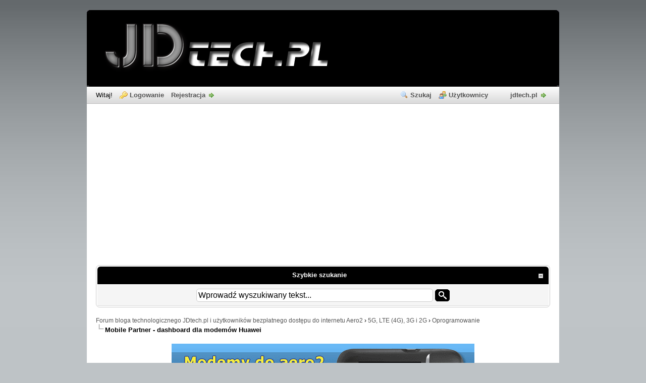

--- FILE ---
content_type: text/html; charset=UTF-8
request_url: http://forum.jdtech.pl/Watek-mobile-partner-dashboard-dla-modemow-huawei
body_size: 9405
content:
<!DOCTYPE html PUBLIC "-//W3C//DTD XHTML 1.0 Transitional//EN" "http://www.w3.org/TR/xhtml1/DTD/xhtml1-transitional.dtd">
<html xml:lang="pl" lang="pl" xmlns="http://www.w3.org/1999/xhtml">
<head>
<title>Mobile Partner - dashboard dla modemów Huawei</title>

<link rel="alternate" type="application/rss+xml" title="Najnowsze wątki (RSS 2.0)" href="http://forum.jdtech.pl/syndication.php" />
<link rel="alternate" type="application/atom+xml" title="Najnowsze wątki (Atom 1.0)" href="http://forum.jdtech.pl/syndication.php?type=atom1.0" />
<meta http-equiv="Content-Type" content="text/html; charset=UTF-8" />
<meta http-equiv="Content-Script-Type" content="text/javascript" />
<meta name="description" content="Forum bloga technologicznego JDtech.pl. Dyskusje o darmowym internecie w Aero2 i nowych technologiach. Pomoc dla użytkowników Aero2" />
<meta name="keywords" content="forum, blog, technologiczny, technologia, mobilny, internet, aero2, areo2, gadżet, sprzęt, komputer, modem, tablet, jdtech, ebook, lte, wiadomości, freem," />
<script type="text/javascript" src="http://forum.jdtech.pl/jscripts/prototype.js?ver=1603"></script>
<script type="text/javascript" src="http://forum.jdtech.pl/jscripts/general.js?ver=1603"></script>
<script type="text/javascript" src="http://forum.jdtech.pl/jscripts/popup_menu.js?ver=1600"></script>
<link rel="shortcut icon" href="http://forum.jdtech.pl/favicon.ico" /><link type="text/css" rel="stylesheet" href="http://forum.jdtech.pl/cache/themes/theme3/css3.css" />
<link type="text/css" rel="stylesheet" href="http://forum.jdtech.pl/cache/themes/theme3/global.css" />
<link type="text/css" rel="stylesheet" href="http://forum.jdtech.pl/cache/themes/theme3/star_ratings.css" />
<link type="text/css" rel="stylesheet" href="http://forum.jdtech.pl/cache/themes/theme1/showthread.css" />

<script type="text/javascript">
<!--
	var cookieDomain = ".jdtech.pl";
	var cookiePath = "/";
	var cookiePrefix = "";
	var deleteevent_confirm = "Czy na pewno chcesz usunąć to wydarzenie?";
	var removeattach_confirm = "Czy na pewno chcesz usunąć zaznaczone załączniki?";
	var loading_text = 'Wczytywanie<br />Proszę czekać...';
	var saving_changes = 'Zapisywanie zmian...';
	var use_xmlhttprequest = "1";
	var my_post_key = "537f8156060c2b6572ff906b304963e3";
	var imagepath = "images/1";
// -->
</script>


<script type="text/javascript">
<!--
	var quickdelete_confirm = "Czy na pewno chcesz usunąć ten post?";
// -->
</script>
<script type="text/javascript" src="jscripts/thread.js?ver=1400"></script>
<script type="text/javascript" src="jscripts/fitonpage.js?ver=230"></script>
<script type="text/javascript">
<!--
	var fitonpage_on = "1";
	var fitonpage_resize = "800";
	var fitonpage_fluid = "90";
	var fitonpage_topbar_resized = "Obrazek został pomniejszony o %PERCENT% procent (%RSIZE%). Kliknij w ten pasek, aby obejrzeć go w oryginalnym rozmiarze (%OSIZE%). Kliknij w obrazek, jeśli chcesz obejrzeć go w nowym oknie.";
	var fitonpage_topbar_full = "Obrazek jest wyświetlany w oryginalnym rozmiarze (%OSIZE%). Kliknij w ten pasek, aby dopasować go do Twojej rozdzielczości (%RSIZE%). Kliknij w obrazek, jeśli chcesz obejrzeć go w nowym oknie.";
	var fitonpage_topbar_text_class = "smalltext";
	var fitonpage_topbar_bground = "FFFF99";
	var fitonpage_topbar_icon = "images/icons/information.gif";
	var fitonpage_location = "showthread";
-->
</script>
<!-- start: FastQuote -->
<script type="text/javascript" src="jscripts/fastQuote.js"></script>
<script type="text/javascript">
var form_name = 'quick_reply_form';
var text_name = 'message';
</script>
<!-- end: FastQuote -->
<script type="text/javascript" src="http://forum.jdtech.pl/jscripts/thankyoulike.js?ver=150"></script>
<script type="text/javascript">
<!--
	var tylEnabled = "1";
	var tylCollapsible = "1";
	var tylUser = "0";
-->
</script>

        <!-- App Indexing for Google Search -->
        <link href="android-app://com.quoord.tapatalkpro.activity/tapatalk/forum.jdtech.pl/?location=topic&amp;tid=45&amp;page=1&amp;perpage=20&amp;fid=28&amp;channel=google-indexing" rel="alternate" />
        <link href="ios-app://307880732/tapatalk/forum.jdtech.pl/?location=topic&amp;tid=45&amp;page=1&amp;perpage=20&amp;fid=28&amp;channel=google-indexing" rel="alternate" />
        
<meta name="description" content="Kluczowe dla działania tego dashboardu (poza oczywiście modemem zgodnym z Aero2 oraz firmware współpracującym z Aero2) jest utworzenie profilu dla naszej sieci Po instalacji niebrandowanej wersji domy" />
<link rel="canonical" href="http://forum.jdtech.pl/Watek-mobile-partner-dashboard-dla-modemow-huawei" />
</head>
<body>

    <!-- Tapatalk smart banner body start --> 
<script type="text/javascript">
    if(typeof(app_ios_id) != "undefined") {
        tapatalkDetect();
    }
    </script>

    <!-- Tapatalk smart banner body end --> 
	
<div id="container">
		<a name="top" id="top"></a>
		<div id="header">
			<div id="logo">
				<div class="wrapper">
					<a href="http://forum.jdtech.pl"><img src="http://jdtech.pl/wp-content/themes/inove/img/jd_tech_title.png" alt="Forum bloga technologicznego JDtech.pl i użytkowników bezpłatnego dostępu do internetu Aero2" title="Forum bloga technologicznego JDtech.pl i użytkowników bezpłatnego dostępu do internetu Aero2" /></a>
				</div>
			</div>
			<div id="panel">
				<div class="upper"><!-- This div(class="upper") is closed in the header_welcomeblock_member and header_welcomeblock_guest templates -->
					<div class="wrapper">
						<ul class="menu top_links">
							<li><a href="http://forum.jdtech.pl/search.php" class="search">Szukaj</a></li>
							<li><a href="http://forum.jdtech.pl/memberlist.php" class="memberlist">Użytkownicy</a></li>
							<li><a href="http://jdtech.pl" class="logout">jdtech.pl</a></li>						</ul>
						
<script type="text/javascript">
<!--
	lang.username = "Login";
	lang.password = "Hasło";
	lang.login = "Zaloguj";
	lang.lost_password = "<a href=\"http://forum.jdtech.pl/member.php?action=lostpw\" class=\"lost_password\">Nie pamiętam hasła<\/a>";
	lang.register_url = "<a href=\"http://forum.jdtech.pl/member.php?action=register\" class=\"register\">Rejestracja<\/a>";
	lang.remember_me = "Zapamiętaj mnie";
// -->
</script>
<!-- Continuation of div(class="upper") as opened in the header template -->
	<span class="welcome" id="quick_login">Witaj! <a href="http://forum.jdtech.pl/member.php?action=login" onclick="MyBB.quickLogin(); return false;" class="login">Logowanie</a> <a href="http://forum.jdtech.pl/member.php?action=register" class="register">Rejestracja</a></span>
	</div>
</div>

			</div>
		</div>
		<div id="content">
			<div class="wrapper">
				
				
				
				
				
				
				<table border="0" cellspacing="1" cellpadding="4" class="tborder"><thead><tr><td class="thead" align="center"><div class="expcolimage"><img src="images/collapse.gif" id="5n0w8331" class="expander" alt="[-]" title="[-]" /></div><div><strong>Szybkie szukanie</strong></div></td></tr></thead><tbody id="5n0w8332"><tr><td class="trow1"><center><form action="search.php" method="post" value="Search"><table><tr><td><input type="text" class="textbox" size="50" style="font-size:16px" name="keywords" onfocus="this.value = '';" value="Wprowadź wyszukiwany tekst..." /></td><td valign="middle"><input type="image" width="29px" height="24px" style="margin:0px;padding:0px" src="images/submit.gif" border="0"></td></tr></table><input type="hidden" name="action" value="do_search" /><input type="hidden" name="postthread" value="1"/><input type="hidden" name="forums[]" value=0></center></form></td></tr></tbody></table><br/>

<div class="navigation">

<a href="http://forum.jdtech.pl/index.php">Forum bloga technologicznego JDtech.pl i użytkowników bezpłatnego dostępu do internetu Aero2</a>
&rsaquo;


<a href="Forum-5g-lte-4g-3g-i-2g">5G, LTE (4G), 3G i 2G</a>
&rsaquo;


<a href="Forum-oprogramowanie">Oprogramowanie</a>

<br /><img src="images/1/nav_bit.gif" alt="" />

<span class="active">Mobile Partner - dashboard dla modemów Huawei</span>

</div>

				<br /><div onclick="MyAdvertisements.do_click(2);"><div style="padding-bottom: 10px;">
<center><a href="http://jdtech.pl/sklep?src=rek2forum"><img title="Sklep jdtech.pl" src="http://jdtech.pl/upload/baner_jdtech_sklep.png" alt="Baner sklepu jdtech.pl" width="600" height="109" /></a></center>
</div>
<center>
<div style="font-size:9px;font-weight:bold;text-align:center;"><a href="http://jdtech.pl/sklep?src=mini_forum">Modemy i routery mobilne zgodne z Aero2</a></div>
<script type='text/javascript' src='http://ppwidget.skapiec.pl/widget/31354-1133-js'></script>
<div style="padding-bottom: 10px;">
</div>
</center></div>

	
	<div class="float_left">
		

	</div>
	<div class="float_right">
		
<a href="newreply.php?tid=45"><img src="images/1/polish/newreply.gif" alt="Odpowiedz" title="Odpowiedz" /></a>&nbsp;

	</div>
	
<div style="margin-top: 6px; padding-right: 10px;" class="float_right">
		<script type="text/javascript" src="jscripts/rating.js?ver=1400"></script>
		<div id="success_rating_45" style="float: left; padding-top: 2px; padding-right: 10px;">&nbsp;</div>
		<strong style="float: left; padding-right: 10px;">Ocena wątku:</strong>
		<div class="inline_rating">
			<ul class="star_rating star_rating_notrated" id="rating_thread_45">
				<li style="width: 0%" class="current_rating" id="current_rating_45">0 Głosów - 0 Średnio</li>
				<li><a class="one_star" title="1 na 5 gwiazdek" href="./ratethread.php?tid=45&amp;rating=1&amp;my_post_key=537f8156060c2b6572ff906b304963e3">1</a></li>
				<li><a class="two_stars" title="2 na 5 gwiazdek" href="./ratethread.php?tid=45&amp;rating=2&amp;my_post_key=537f8156060c2b6572ff906b304963e3">2</a></li>
				<li><a class="three_stars" title="3 na 5 gwiazdek" href="./ratethread.php?tid=45&amp;rating=3&amp;my_post_key=537f8156060c2b6572ff906b304963e3">3</a></li>
				<li><a class="four_stars" title="4 na 5 gwiazdek" href="./ratethread.php?tid=45&amp;rating=4&amp;my_post_key=537f8156060c2b6572ff906b304963e3">4</a></li>
				<li><a class="five_stars" title="5 na 5 gwiazdek" href="./ratethread.php?tid=45&amp;rating=5&amp;my_post_key=537f8156060c2b6572ff906b304963e3">5</a></li>
			</ul>
		</div>
</div>

	<table border="0" cellspacing="0" cellpadding="5" class="tborder" style="clear: both; margin-bottom: 5px;">
		<tr>
			<td class="thead rounded_bottom" colspan="2">
				<div style="float: right;">
					<span class="smalltext"><strong><a href="showthread.php?mode=threaded&amp;tid=45&amp;pid=137#pid137">Tryb drzewa</a> | <a href="showthread.php?mode=linear&amp;tid=45&amp;pid=137#pid137">Tryb normalny</a></strong></span>
				</div>
				<div>
					<strong>Mobile Partner - dashboard dla modemów Huawei</strong>
				</div>
			</td>
		</tr>
	</table>
	<div id="posts">
			

<a name="pid137" id="pid137"></a>
<table border="0" cellspacing="0" cellpadding="5" class="tborder" style="margin-bottom: 5px; " id="post_137">
	<tbody>
		<tr>
			<td class="tcat rounded_top">
				<div class="float_left smalltext">
					05-12-2011, 05:07 <span id="edited_by_137">
<span class="smalltext">(Ten post był ostatnio modyfikowany: 05-12-2011 05:09 przez <a href="http://forum.jdtech.pl/User-szopen">szopen</a>.<!-- editreason -->)</span>


</span>
				</div>
				
<div style="float: right; width: auto; vertical-align: top"><span class="smalltext"><strong>Post: <a href="Watek-mobile-partner-dashboard-dla-modemow-huawei?pid=137#pid137">#1</a></strong></span></div>

			</td>
		</tr>

		<tr>
			<td class="trow1 ">
				<table cellspacing="0" cellpadding="0" border="0" style="width: 100%;">
					<tr>
						<td class="post_avatar" width="1" style="padding-right: 10px;">
							
<a href="User-szopen"><img src="./uploads/avatars/avatar_7.jpg?dateline=1339532799" alt="" width="40" height="40" /></a>

						</td>
						<td class="post_author">
							<strong><span class="largetext"><a href="http://forum.jdtech.pl/User-szopen"><span style="color: #CC00CC;"><strong>szopen</strong></span></a></span></strong> 
<img src="images/1/buddy_offline.gif" title="Offline" alt="Offline" />
<br />
							<span class="smalltext">
								Moderator<br />
								<img src="images/star.gif" border="0" alt="*" /><img src="images/star.gif" border="0" alt="*" /><img src="images/star.gif" border="0" alt="*" /><img src="images/star.gif" border="0" alt="*" /><img src="images/star.gif" border="0" alt="*" /><br />
								
							</span>
						</td>
						<td class="smalltext post_author_info" width="165">
							

	Liczba postów: 7 446<br />
	Przekazał podziękowań: 106
<br />
Otrzymał podziękowań: 458 razy w 452 postach<br />
	Dołączył: 11-2011
	

						</td>
					</tr>
				</table>
			</td>
		</tr>

		<tr>
			<td class="trow2 post_content ">
				<span class="smalltext"><strong>Mobile Partner - dashboard dla modemów Huawei </strong></span>

				<div class="post_body" id="pid_137">
					Kluczowe dla działania tego dashboardu (poza oczywiście modemem zgodnym z Aero2 oraz firmware współpracującym z Aero2) jest utworzenie profilu dla naszej sieci<br />
<br />
Po instalacji niebrandowanej wersji domyślnie mamy pustkę w liście profili do wyboru<br />
(w przypadku brandowanych wersji znajdziemy tam z zapewne  operatora od którego pochodzi modem)<br />
<img src="http://img33.imageshack.us/img33/5585/mp1uruchomienie.png" border="0" alt="[Obrazek: mp1uruchomienie.png]" /><br />
<br />
pozostaje więc utworzyć odpowiedni profil, robimy to tak<br />
Tools-&gt;Options-&gt;Profile Management-&gt;New<br />
(Narzedzia-&gt;Opcje...-&gt;Zarządzanie profilami-&gt;Nowe)<br />
wpisujemy nazwę profilu (załóżmy, ze będzie to Aero2)<br />
oraz wybieramy statyczny APN i wpisujemy tam słowo<br />
darmowy<br />
<img src="http://img97.imageshack.us/img97/9262/profilaero2.png" border="0" alt="[Obrazek: profilaero2.png]" /><br />
na koniec jeszcze Save i OK (Zapisz i OK)<br />
<br />
Jeśli wszystko poszło OK na głównym ekranie wybieramy nasz nowy profil Aero2 i klikamy Connect<br />
<br />
w lewym dolnym rogu programu mamy wskażnik zasiegu sieci i aktualnie działacego trybu połączenia oraz wskaźniki up- i down-loadu<br />
<img src="http://img805.imageshack.us/img805/7960/mobileparnermoc.png" border="0" alt="[Obrazek: mobileparnermoc.png]" /><br />
<br />
efektem ubocznym w trakcie działania Mobile Partner'a jest niemożność przeciągania okien wraz zawartością (pozostaje przeciąganie samej ramki tak jak w czasach windows95 <img src="images/smilies/biggrin.gif" style="vertical-align: middle;" border="0" alt="Big Grin" title="Big Grin" />), rozwiązanie tego problemu widziałem bodajże gdzieś na <a href="http://www.bez-kabli.pl/" target="_blank"><span style="color: #0000CD;">forum bez kabli</span></a>
				</div>
				
				
<hr size="1" width="25%"  align="left" />
<span style="font-size: xx-small;">Statystyki <span style="font-weight: bold;"><a href="https://foldingathome.org/" target="_blank">Folding@home</a></span></span><br />
<img src="https://folding.extremeoverclocking.com/sigs/sigimage.php?un=szopen&amp;t=247478" border="0" alt="[Obrazek: sigimage.php?un=szopen&amp;amp;t=247478]" />


				<div class="post_meta" id="post_meta_137">
				
				</div>
			</td>
		</tr>

		<tr>
			<td class="trow1 post_buttons ">
				<div class="author_buttons float_left">
					
<a href="http://www.defectivebydesign.org" target="_blank"><img src="images/1/polish/postbit_www.gif" alt="Odwiedź stronę użytkownika" title="Odwiedź stronę użytkownika" /></a>

<a href="search.php?action=finduser&amp;uid=7"><img src="images/1/polish/postbit_find.gif" alt="Znajdź wszystkie posty użytkownika" title="Znajdź wszystkie posty użytkownika" /></a>

				</div>
				<div class="post_management_buttons float_right">
<span id="tyl_btn_137"><a href="thankyoulike.php?action=add&amp;pid=137&amp;my_post_key=537f8156060c2b6572ff906b304963e3" onclick="return thankyoulike.add(137, 45);" title="Podziękuj" id="tyl_a137"><img src="images/1/polish/postbit_ty_add.gif" border="0" alt="Podziękuj" id="tyl_i137" /></a></span>

<a href="newreply.php?tid=45&amp;replyto=137"><img src="images/1/polish/postbit_quote.gif" alt="Odpowiedz cytując ten post" title="Odpowiedz cytując ten post" /></a>

				</div>
			</td>
		</tr>
		<tr style="display: none;" id="tyl_137">
			
			<td class="trow2 post_buttons ">
				<a href="#" onclick="thankyoulike.tgl(137);return false;" title="[-]" id="tyl_a_expcol_137"><img src="images/1/collapse.gif" alt="[-]" id="tyl_i_expcol_137" /></a>  
				<span id="tyl_title_137" style=""></span><span id="tyl_title_collapsed_137" style="display: none;"></span><br />
				<span id="tyl_data_137" style=""></span>
			</td>

		</tr>
	</tbody>
</table><div onclick="MyAdvertisements.do_click(9);"><center>
<script type="text/javascript"><!--
google_ad_client = "ca-pub-2031085648309824";
google_ad_slot = "4602565976";
google_ad_width = 728;
google_ad_height = 90;
//-->
</script>
<script type="text/javascript"
src="http://pagead2.googlesyndication.com/pagead/show_ads.js">
</script>
</center></div>

	</div>

	<table border="0" cellspacing="0" cellpadding="5" class="tborder">
		<tr>
			<td colspan="2" class="tfoot rounded_top">
				
	<div class="float_right">
		<form action="search.php" method="post">
			<input type="hidden" name="action" value="thread" />
			<input type="hidden" name="tid" value="45" />
			<input type="text" name="keywords" value="Wpisz słowa kluczowe" onfocus="if(this.value == 'Wpisz słowa kluczowe') { this.value = ''; }" onblur="if(this.value=='') { this.value='Wpisz słowa kluczowe'; }" class="textbox" size="25" />
			<input type="submit" class="button" value="Przeszukaj wątek" />
		</form>
	</div>

				<div>
					<strong>&laquo; <a href="Watek-mobile-partner-dashboard-dla-modemow-huawei?action=nextoldest">Starszy wątek</a> | <a href="Watek-mobile-partner-dashboard-dla-modemow-huawei?action=nextnewest">Nowszy wątek</a> &raquo;</strong>
				</div>
			</td>
		</tr>
	</table>
	<div class="float_left">
		
	</div>
	<div style="padding-top: 4px;" class="float_right">
		
<a href="newreply.php?tid=45"><img src="images/1/polish/newreply.gif" alt="Odpowiedz" title="Odpowiedz" /></a>&nbsp;

	</div>
	<br style="clear: both;" />
	
	
	
<br />
<table border="0" cellspacing="0" cellpadding="5" class="tborder">
<tr>
<td class="thead" align="center" colspan="6"><strong>Podobne wątki</strong></td>
</tr>
<tr>
<td class="tcat" align="center" colspan="2"><span class="smalltext"><strong>Wątek:</strong></span></td>
<td class="tcat" align="center"><span class="smalltext"><strong>Autor</strong></span></td>
<td class="tcat" align="center"><span class="smalltext"><strong>Odpowiedzi:</strong></span></td>
<td class="tcat" align="center"><span class="smalltext"><strong>Wyświetleń:</strong></span></td>
<td class="tcat" align="center"><span class="smalltext"><strong>Ostatni post</strong></span></td>
</tr>

<tr>
	<td align="center" class="trow1" width="2%">&nbsp;</td>
	<td class="trow1"><a href="Watek-mobile-partner-23-009-09-01-983-czysty-z-opcja-automatycznego-wznawiania">Mobile Partner 23.009.09.01.983 czysty z opcją automatycznego wznawiania</a></td>
	<td align="center" class="trow1"><a href="http://forum.jdtech.pl/User-lukkki">lukkki</a></td>
	<td align="center" class="trow1"><a href="javascript:MyBB.whoPosted(1649);">88</a></td>
	<td align="center" class="trow1">257 440</td>
	<td class="trow1" style="white-space: nowrap">
		<span class="smalltext">25-07-2017 13:36<br />
		<a href="Watek-mobile-partner-23-009-09-01-983-czysty-z-opcja-automatycznego-wznawiania?action=lastpost">Ostatni post</a>: <a href="http://forum.jdtech.pl/User-jakubd">jakubd</a></span>
	</td>
	</tr>

<tr>
	<td align="center" class="trow2" width="2%">&nbsp;</td>
	<td class="trow2"><a href="Watek-huawei-hilink-aplikacje-dla-windows"> Huawei HiLink - aplikacje dla Windows</a></td>
	<td align="center" class="trow2"><a href="http://forum.jdtech.pl/User-fred">Fred</a></td>
	<td align="center" class="trow2"><a href="javascript:MyBB.whoPosted(3972);">18</a></td>
	<td align="center" class="trow2">55 314</td>
	<td class="trow2" style="white-space: nowrap">
		<span class="smalltext">23-09-2016 22:09<br />
		<a href="Watek-huawei-hilink-aplikacje-dla-windows?action=lastpost">Ostatni post</a>: <a href="http://forum.jdtech.pl/User-kaliope">kaliope</a></span>
	</td>
	</tr>

<tr>
	<td align="center" class="trow1" width="2%">&nbsp;</td>
	<td class="trow1"><a href="Watek-aktualizacja-softu-huawei-e5832">Aktualizacja softu Huawei E5832</a></td>
	<td align="center" class="trow1"><a href="http://forum.jdtech.pl/User-mateuszcompany">MateuszCOMPANY</a></td>
	<td align="center" class="trow1"><a href="javascript:MyBB.whoPosted(4165);">5</a></td>
	<td align="center" class="trow1">12 620</td>
	<td class="trow1" style="white-space: nowrap">
		<span class="smalltext">10-05-2016 14:55<br />
		<a href="Watek-aktualizacja-softu-huawei-e5832?action=lastpost">Ostatni post</a>: <a href="http://forum.jdtech.pl/User-jakubd">jakubd</a></span>
	</td>
	</tr>

<tr>
	<td align="center" class="trow2" width="2%">&nbsp;</td>
	<td class="trow2"><a href="Watek-word-mobile-i-inne-z-pakietu-office">WORD mobile i inne z pakietu Office</a></td>
	<td align="center" class="trow2"><a href="http://forum.jdtech.pl/User-spag">spag</a></td>
	<td align="center" class="trow2"><a href="javascript:MyBB.whoPosted(4036);">3</a></td>
	<td align="center" class="trow2">6 183</td>
	<td class="trow2" style="white-space: nowrap">
		<span class="smalltext">28-01-2016 21:42<br />
		<a href="Watek-word-mobile-i-inne-z-pakietu-office?action=lastpost">Ostatni post</a>: <a href="http://forum.jdtech.pl/User-jakubd">jakubd</a></span>
	</td>
	</tr>

<tr>
	<td align="center" class="trow1" width="2%">&nbsp;</td>
	<td class="trow1"><a href="Watek-mdma-mobile-data-monitoring-aplication">MDMA (Mobile Data Monitoring Aplication)</a></td>
	<td align="center" class="trow1"><a href="http://forum.jdtech.pl/User-szopen">szopen</a></td>
	<td align="center" class="trow1"><a href="javascript:MyBB.whoPosted(264);">7</a></td>
	<td align="center" class="trow1">18 102</td>
	<td class="trow1" style="white-space: nowrap">
		<span class="smalltext">08-08-2015 20:58<br />
		<a href="Watek-mdma-mobile-data-monitoring-aplication?action=lastpost">Ostatni post</a>: <a href="http://forum.jdtech.pl/User-szopen">szopen</a></span>
	</td>
	</tr>

</table>
<br />
<div onclick="MyAdvertisements.do_click(7);"><center>
<div id="ceneoaffcontainer10028"></div>
<a id="ceneoaff-logo" title="Ceneo" href="http://www.ceneo.pl/#pid=3204&crid=10028&cid=3985" rel="nofollow"><img style="border:0;width:1px;height:1px;" src="http://app.ceneostatic.pl/common/image/logo/ap-logo-transparent-small.png" alt="Ceneo" /></a>
<script type="text/javascript" charset="utf-8">
	if (typeof CeneoAPOptions == "undefined" || CeneoAPOptions == null)
	{
	var CeneoAPOptions = new Array(); 
	stamp = parseInt(new Date().getTime()/86400, 10);
	var script = document.createElement("script");
	script.setAttribute("type", "text/javascript");
	script.setAttribute("src", "http://partnerzyapi.ceneo.pl/External/ap.js?"+stamp);
	script.setAttribute("charset", "utf-8");
	var head = document.getElementsByTagName("head")[0];
	head.appendChild(script);
	}

	CeneoAPOptions[CeneoAPOptions.length] =
	{
		ad_creation: 10028,
		ad_channel: 3985,
		ad_partner: 3204,
		ad_type: 3,
		ad_content: '17582453,15665081,17582484,26174674,21539618,24715906',
		ad_format: 3,
		ad_newpage: false,
		ad_basket: true,
		ad_container: 'ceneoaffcontainer10028',
		ad_formatTypeId: 1
	};
</script>
</center></div>

	<br />
	<div class="float_left">
		<ul class="thread_tools">
			<li class="printable"><a href="printthread.php?tid=45">Pokaż wersję do druku</a></li>
			<li class="sendthread"><a href="sendthread.php?tid=45">Wyślij ten wątek znajomemu</a></li>
			<li class="subscription_add"><a 
href="usercp2.php?action=addsubscription&amp;tid=45&amp;my_post_key=537f8156060c2b6572ff906b304963e3">Subskrybuj ten wątek</a></li>
		</ul>
	</div>

	<div class="float_right" style="text-align: right;">
		
		
	</div>
	<br style="clear: both;" />
	
	
<div onclick="MyAdvertisements.do_click(6);"></div><div id="debug"></div>
	</div>
</div>
<div id="footer">
	<div class="upper">
		<div class="wrapper">
			
<div class="language">
</div>

			<ul class="menu bottom_links">
				<li><a href="mailto:forum@jdtech.pl">Kontakt</a></li>
				<li><a href="http://forum.jdtech.pl/archive/index.php?thread-45.html">Wersja bez grafiki</a></li>
				<li><a href="http://forum.jdtech.pl/misc.php?action=help" class="help">Pomoc</a></li>
				<li><a title="JDtech" href="http://jdtech.pl/about">Polityka prywatności i pliki cookie</a></li>
                       &nbsp;</ul>
		</div>
	</div>
	<div class="lower">
		<div class="wrapper">
			<span id="copyright">
				Polskie tłumaczenie &copy; 2007-2011 <a id="copyright" href="http://www.mybboard.pl">Polski Support MyBB</a>; Silnik forum <a id="copyright" href="http://www.mybboard.net" target="_blank">MyBB</a>, &copy; 2002-2026 <a id="copyright" href="http://www.mybboard.net" target="_blank">MyBB Group</a>.
			</span>
			<span id="copyright">
				Theme created by <a id="copyright" href="http://bellomandesign.com/" target="_blank">Justin S.</a>
			</span>
 - <a title="JDtech" href="http://jdtech.pl/about">Polityka prywatności i pliki cookie</a>
		</div>
</div>
</div>
<!-- The following piece of code allows MyBB to run scheduled tasks. DO NOT REMOVE --><img src="http://forum.jdtech.pl/task.php" border="0" width="1" height="1" alt="" /><!-- End task image code -->

</div>


<script type="text/javascript">
var gaJsHost = (("https:" == document.location.protocol) ? "https://ssl." : "http://www.");
document.write(unescape("%3Cscript src='" + gaJsHost + "google-analytics.com/ga.js' type='text/javascript'%3E%3C/script%3E"));
</script>
<script type="text/javascript">
try {
var pageTracker = _gat._getTracker("UA-31406821-1");
pageTracker._trackPageview();
} catch(err) {}</script>
</body>
</html>
	<style type="text/css">
		#mybb_error_content { border: 1px solid #B60101; background: #fff; }
		#mybb_error_content h2 { font-size: 12px; padding: 4px; background: #B60101; color: #fff; margin: 0; }
		#mybb_error_error { padding: 6px; }
		#mybb_error_footer { font-size: 11px; border-top: 1px solid #ccc; padding-top: 10px; }
		#mybb_error_content dt { font-weight: bold; }
	</style>
	<div id="mybb_error_content">
		<h2>MyBB SQL Error</h2>
		<div id="mybb_error_error">
		<p>MyBB has experienced an internal SQL error and cannot continue.</p><dl>
<dt>SQL Error:</dt>
<dd>1017 - Can't find file: './c1jdtech_forum/threadviews.MYI' (errno: 2 &quot;No such file or directory&quot;)</dd>
<dt>Query:</dt>
<dd>INSERT INTO threadviews (tid) VALUES('45')</dd>
</dl>

			<p id="mybb_error_footer">Please contact the <a href="http://mybb.com">MyBB Group</a> for support.</p>
		</div>
	</div>

--- FILE ---
content_type: text/html; charset=utf-8
request_url: http://partnerzyapi.ceneo.pl/External/RotatorProducts?creation=10028&channel=3985&partner=3204&type=3&content=%2717582453,15665081,17582484,26174674,21539618,24715906%27&format=3&container=ceneoaffcontainer10028&newpage=false&basket=true&formatTypeId=1&includePrice=true&includePicture=true&includeRating=false&customWidth=400&rowCount=1&columnCount=3&boldPrice=false&fontSize=12&imageHeight=50&isContextual=false&fontOptionId=1&hMore=false&showRank=false
body_size: 2149
content:




(function(){
    var html = '';

    
        function GetProducts(top)
        {
            var productArray = [{"pid":157123293,"name":"Apple iPhone 16 128GB Czarny","price":3123.0000,"sprice":"3123,00","url":"https://www.ceneo.pl/157123293;basket#pid=3204&crid=10028&cid=3985","imgurl":"//image.ceneostatic.pl/data/products/157123293/f-apple-iphone-16-128gb-czarny.jpg","newpage":false,"format":"750x150","rating":4.89,"drawchance":1,"urltype":0,"position":1},{"pid":150278916,"name":"Tryton TOG2002","price":1521.0900,"sprice":"1521,09","url":"https://www.ceneo.pl/150278916;basket#pid=3204&crid=10028&cid=3985","imgurl":"//image.ceneostatic.pl/data/products/150278916/f-tryton-tog2002.jpg","newpage":false,"format":"750x150","rating":4.5,"drawchance":1,"urltype":0,"position":2},{"pid":181184667,"name":"Samsung Galaxy A56 SM-A566 8/128GB Grafitowy","price":1248.0000,"sprice":"1248,00","url":"https://www.ceneo.pl/181184667;basket#pid=3204&crid=10028&cid=3985","imgurl":"//image.ceneostatic.pl/data/products/181184667/f-samsung-galaxy-a56-sm-a566-8-128gb-grafitowy.jpg","newpage":false,"format":"750x150","rating":4.83,"drawchance":1,"urltype":0,"position":3},{"pid":157207959,"name":"Apple iPhone 17 256GB Czarny","price":4099.9000,"sprice":"4099,90","url":"https://www.ceneo.pl/157207959;basket#pid=3204&crid=10028&cid=3985","imgurl":"//image.ceneostatic.pl/data/products/157207959/f-apple-iphone-17-256gb-czarny.jpg","newpage":false,"format":"750x150","rating":4.82,"drawchance":1,"urltype":0,"position":4}];
            var sum = 4;
            var result = [];
            var i = 0, n = 0;
            for (var n = 0; n < top; n++) {
                var r = Math.floor(Math.random() * sum);
                var lsum = 0;
                for (i = 0; i < productArray.length; i++)
                {
                    var prod = productArray[i];
                    lsum += prod.drawchance;
                    if (r < lsum) {
                        sum -= prod.drawchance;
                        result.push(prod);
                        productArray.splice(i, 1);
                        break;
                    }
                }
            }
            return result;
        }
    

function htmlEncode(value){
    var div = document.createElement('div');
    var text = document.createTextNode(value);
    div.appendChild(text);
    return div.innerHTML;
}
     var products = GetProducts(4);
     html += '<div class="ceneoaff-container ceneoaff-750x150">';
     var first = true, i = 0;
     html += '<div class="ceneoaff-items">';
     for (i = 0; i< products.length; i++) {
    html += '<div style="position: relative !important" data-pid="' + products[i].pid + '" class="ceneoaff-item ';
     if (first){ html +='ceneoaff-item-first'; }
     html += '">';
     first = false;
     html +=  '<a class="ceneoaff-image" href="' + products[i].url + '"  rel="nofollow">';
     html +=   '<img src="' + products[i].imgurl +'" alt="' + products[i].name + '">';
     html +=  '</a>';
     html +=  '<a class="ceneoaff-name" href="' + products[i].url + '" title="' + htmlEncode(products[i].name) + '"  rel="nofollow">';
     html +=      products[i].name;
     html +=  '</a>';
     if(products[i].urltype == 0){
     html +=  '<a class="ceneoaff-price" href="' + products[i].url + '"  rel="nofollow">';
     html +=      'Od <span> ' + products[i].sprice + ' </span> zł';
     html +=  '</a>';
    }
     if(products[i].urltype == 1){
     html +=  '<a href="' + products[i].url + '"  rel="nofollow">';
     html +=  '<span style="color:#fe7830!important;font-weight:bold;">Sprawdź</span></a>';
    }
     html += '</div>';
    }
    html += '</div>';
    html += '<div class="ceneoaff-logo-container">';
    html += '<a class="ceneoaff-logo" href="https://www.ceneo.pl/#\pid=3204&amp;crid=10028&amp;cid=3985" rel="nofollow" ></a>';
    html += '</div>';
    html += '</div>';

try
{
	var _logo = document.getElementById('ceneoaff-logo');
	if (_logo != null) { _logo.parentNode.removeChild(_logo); }
}
catch(err) {}

if($CeneoAP.options.ad_onAfterRender != null) $CeneoAP.options.ad_onAfterRender();
document.getElementById('ceneoaffcontainer10028').innerHTML = html;

    if (false === true)
    {

        var hrefs = document.getElementById('ceneoaffcontainer10028').querySelectorAll(".ceneoaff-items a");

        for (i = 0; i < hrefs.length; i++)
        {
            var href = hrefs[i];
            (function(href)
            {
                href.addEventListener('click', function(event)
                {

                    var pid = href.parentElement.getAttribute('data-pid');
                    var request = ''
                                  + "?productId=" + pid
                                  + "&creationId=" + $CeneoAP.options.ad_creation
                    + "&referrerUrl=" + encodeURIComponent(window.location);

                    var img = new Image();
                    img.src = request;
                }
            ,
                false)
                ;
            }
        )
            (href);
        }

        var percentage = 0;
        var trackView = false;
        if (percentage === 100)
        {
            trackView = true;
        }
        else
        {
            var rotatorRandomVal = Math.floor((Math.random()*100) + 1);
            if (rotatorRandomVal < percentage)
            {
                trackView = true;
            }
        }

        if (trackView)
        {
            var stamp = parseInt(new Date().getTime()/86400, 10);
            var img = new Image();
            var imgSrc = location.protocol + '' + '&_=' + (new Date).getTime();
            img.src = imgSrc.replace(/&amp;/g,'&');
        }
    }
})();


--- FILE ---
content_type: text/html; charset=utf-8
request_url: https://www.google.com/recaptcha/api2/aframe
body_size: 267
content:
<!DOCTYPE HTML><html><head><meta http-equiv="content-type" content="text/html; charset=UTF-8"></head><body><script nonce="O_eoHknC7M7_kGyVTwU1WA">/** Anti-fraud and anti-abuse applications only. See google.com/recaptcha */ try{var clients={'sodar':'https://pagead2.googlesyndication.com/pagead/sodar?'};window.addEventListener("message",function(a){try{if(a.source===window.parent){var b=JSON.parse(a.data);var c=clients[b['id']];if(c){var d=document.createElement('img');d.src=c+b['params']+'&rc='+(localStorage.getItem("rc::a")?sessionStorage.getItem("rc::b"):"");window.document.body.appendChild(d);sessionStorage.setItem("rc::e",parseInt(sessionStorage.getItem("rc::e")||0)+1);localStorage.setItem("rc::h",'1770120572609');}}}catch(b){}});window.parent.postMessage("_grecaptcha_ready", "*");}catch(b){}</script></body></html>

--- FILE ---
content_type: application/javascript
request_url: http://forum.jdtech.pl/jscripts/fastQuote.js
body_size: 5296
content:
/**
 * This file is part of Fast Quote plugin for MyBB.
 * Copyright (C) 2010-2013 Lukasz Tkacz <lukasamd@gmail.com>
 *
 * This program is free software: you can redistribute it and/or modify
 * it under the terms of the GNU Lesser General Public License as published by
 * the Free Software Foundation, either version 3 of the License, or
 * (at your option) any later version.
 *
 * This program is distributed in the hope that it will be useful,
 * but WITHOUT ANY WARRANTY; without even the implied warranty of
 * MERCHANTABILITY or FITNESS FOR A PARTICULAR PURPOSE.  See the
 * GNU Lesser General Public License for more details.
 *
 * You should have received a copy of the GNU Lesser General Public License
 * along with this program.  If not, see <http://www.gnu.org/licenses/>.
 *
 */ 
 
/* All code from phpBB3 SEO Premod, based on GPLv2 License */ 
function initInsertions() 
{
	var doc;

	if (document.forms[form_name])
	{
		doc = document;
	}
	else 
	{
		doc = opener.document;
	}

	var textarea = doc.forms[form_name].elements[text_name];
	if (is_ie && typeof(baseHeight) != 'number')
	{	
		textarea.focus();
		baseHeight = doc.selection.createRange().duplicate().boundingHeight;

		if (!document.forms[form_name])
		{
			document.body.focus();
		}
	}
}

/**
* Insert text at position
*/
function insert_text(text, spaces, popup)
{
	var textarea;
	
	if (!popup) 
	{
		textarea = document.forms[form_name].elements[text_name];
	} 
	else 
	{
		textarea = opener.document.forms[form_name].elements[text_name];
	}
	if (spaces) 
	{
		text = ' ' + text + ' ';
	}
	
	if (!isNaN(textarea.selectionStart))
	{
		var sel_start = textarea.selectionStart;
		var sel_end = textarea.selectionEnd;

		mozWrap(textarea, text, '');
		textarea.selectionStart = sel_start + text.length;
		textarea.selectionEnd = sel_end + text.length;
	}	
	
	else if (textarea.createTextRange && textarea.caretPos)
	{
		if (baseHeight != textarea.caretPos.boundingHeight) 
		{
			textarea.focus();
			storeCaret(textarea);
		}		
		var caret_pos = textarea.caretPos;
		caret_pos.text = caret_pos.text.charAt(caret_pos.text.length - 1) == ' ' ? caret_pos.text + text + ' ' : caret_pos.text + text;
		
	}
	else
	{
		textarea.value = textarea.value + text;
	}
	if (!popup) 
	{
		textarea.focus();
	} 	

}



// Startup variables
var imageTag = false;
var theSelection = false;
var bbcodeEnabled = true;

// Check for Browser & Platform for PC & IE specific bits
// More details from: http://www.mozilla.org/docs/web-developer/sniffer/browser_type.html
var clientPC = navigator.userAgent.toLowerCase(); // Get client info
var clientVer = parseInt(navigator.appVersion); // Get browser version

var is_ie = ((clientPC.indexOf('msie') != -1) && (clientPC.indexOf('opera') == -1));
var is_win = ((clientPC.indexOf('win') != -1) || (clientPC.indexOf('16bit') != -1));

function addquote(post_id, username, l_wrote)
{
	var message_name = 'message_' + post_id;
	var theSelection = '';
	var divarea = false;

	if (l_wrote === undefined)
	{
		// Backwards compatibility
		l_wrote = 'wrote';
	}

	if (document.all)
	{
		divarea = document.all[message_name];
	}
	else
	{
		divarea = document.getElementById(message_name);
	}

	// Get text selection - not only the post content :(
	if (window.getSelection)
	{
		theSelection = window.getSelection().toString();
	}
	else if (document.getSelection)
	{
		theSelection = document.getSelection();
	}
	else if (document.selection)
	{
		theSelection = document.selection.createRange().text;
	}

	if (theSelection == '' || typeof theSelection == 'undefined' || theSelection == null)
	{
		if (divarea.innerHTML)
		{
			theSelection = divarea.innerHTML.replace(/<br>/ig, '\n');
			theSelection = theSelection.replace(/<br\/>/ig, '\n');
			theSelection = theSelection.replace(/&lt\;/ig, '<');
			theSelection = theSelection.replace(/&gt\;/ig, '>');
			theSelection = theSelection.replace(/&amp\;/ig, '&');
			theSelection = theSelection.replace(/&nbsp\;/ig, ' ');
		}
		else if (document.all)
		{
			theSelection = divarea.innerText;
		}
		else if (divarea.textContent)
		{
			theSelection = divarea.textContent;
		}
		else if (divarea.firstChild.nodeValue)
		{
			theSelection = divarea.firstChild.nodeValue;
		}
	}

	if (theSelection)
	{
		if (bbcodeEnabled)
		{
			insert_text('[quote="' + username + '"]' + theSelection + '[/quote]');
		}
		else
		{
			insert_text(username + ' ' + l_wrote + ':' + '\n');
			var lines = split_lines(theSelection);
			for (i = 0; i < lines.length; i++)
			{
				insert_text('> ' + lines[i] + '\n');
			}
		}
	}

	return;
}


/**
* From http://www.massless.org/mozedit/
*/
function mozWrap(txtarea, open, close)
{
	var selLength = (typeof(txtarea.textLength) == 'undefined') ? txtarea.value.length : txtarea.textLength;
	var selStart = txtarea.selectionStart;
	var selEnd = txtarea.selectionEnd;
	var scrollTop = txtarea.scrollTop;

	if (selEnd == 1 || selEnd == 2) 
	{
		selEnd = selLength;
	}

	var s1 = (txtarea.value).substring(0,selStart);
	var s2 = (txtarea.value).substring(selStart, selEnd);
	var s3 = (txtarea.value).substring(selEnd, selLength);

	txtarea.value = s1 + open + s2 + close + s3;
	txtarea.selectionStart = selStart + open.length;
	txtarea.selectionEnd = selEnd + open.length;
	txtarea.focus();
	txtarea.scrollTop = scrollTop;

	return;
}